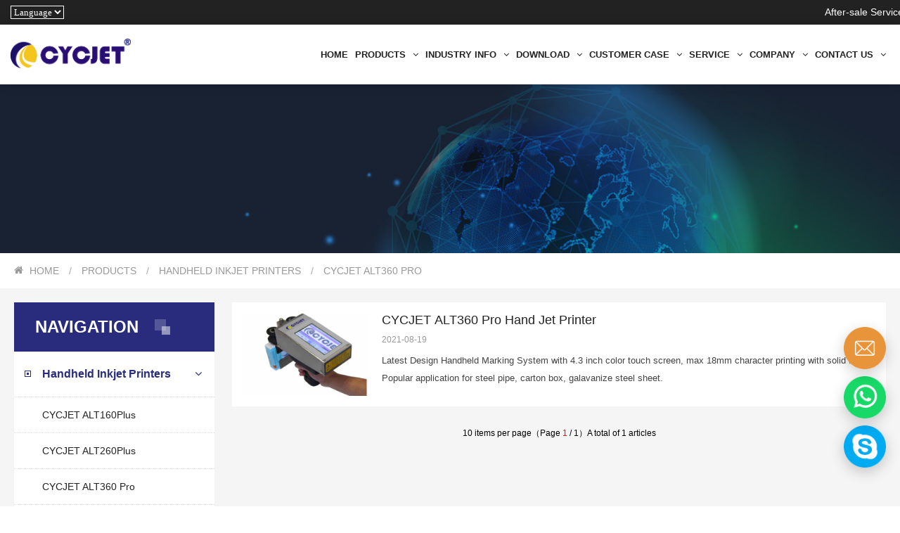

--- FILE ---
content_type: text/html;charset=UTF-8
request_url: https://cycjet.com/list/Handheld%20Inkjet%20Printer-CYCJET-ALT360-Pro-200207225712/
body_size: 6821
content:
<!DOCTYPE html>
<html>
<head>
<title>CYCJET ALT360 Pro Hand Jet Printer Coding Machine</title>
<META name="description" content="CYCJET ALT360 Pro Hand Jet Printing System adopts original high resolution printhead, which is with high stability performance and clear printings."/>
<META name="keywords" content=""/>
<META name="copyright" content="SHANGHAI YUCHANG INDUSTRIAL CO., LIMITED" />

<meta charset="UTF-8">
<meta name="renderer" content="webkit">
<meta name="viewport" content="width=device-width, initial-scale=1.0, minimum-scale=1.0, maximum-scale=1.0, user-scalable=no" />

<link rel="stylesheet" type="text/css" href="/page/0001/pc/static/css/sanren.css?v=20251112"/>
<link rel="stylesheet" type="text/css" href="/page/0001/pc/static/css/font-awesome.min.css?v=20251112"/>
<link rel="stylesheet" type="text/css" href="/page/0001/pc/static/css/swiper.min.css?v=20251112"/>
<link rel="stylesheet" type="text/css" href="/page/0001/pc/static/css/public.css?v=20251112"/>
<link rel="stylesheet" type="text/css" href="/page/0001/pc/static/css/index.css?v=20251112"/>
<script src="/page/0001/pc/static/js/jquery.min.js?v=20251112" type="text/javascript" charset="utf-8"></script>
<script src="/page/0001/pc/static/js/swiper.min.js?v=20251112" type="text/javascript" charset="utf-8"></script>
<script src="/page/0001/pc/static/js/public.js?v=20251112" type="text/javascript" charset="utf-8"></script>
<!-- Global site tag (gtag.js) - Google Analytics -->
<script async src="https://www.googletagmanager.com/gtag/js?id=UA-145891331-1"></script>
<script>
  window.dataLayer = window.dataLayer || [];
  function gtag(){dataLayer.push(arguments);}
  gtag('js', new Date());

  gtag('config', 'AW-11432391425');
  gtag('config', 'UA-145891331-1');
</script>
<script>
function gtag_report_conversion2(url) {
  var callback = function () {
    if (typeof(url) != 'undefined') {
      window.location = url;
    }
  };
  gtag('event', 'conversion', {
      'send_to': 'AW-11432391425/g84HCKmn8oYZEIHmscsq',
      'event_callback': callback
  });
  return false;
}
</script>
<script>
function gtag_report_conversion(url) {
  var callback = function () {
    if (typeof(url) != 'undefined') {
      window.location = url;
    }
  };
  gtag('event', 'conversion', {
      'send_to': 'AW-11432391425/u7d7COmK94YZEIHmscsq',
      'event_callback': callback
  });
  return false;
}
</script>
</head>
<body>	
	<div class="head_pc">
	<div class="nht">
	    <div class="hdwrap">
	    	<div class="nhtl">
				<div class="nhtlr">
					<select onchange="if (this.value) window.open(this.value, '_blank');">
					    <option value="">Language</option>
					    <option value="http://www.chinayuchang.com/">中文</option>
					    <option value="https://ru.cycjet.com/">русский</option>
					    <option value="https://www.cycjetes.com/">Español</option>
					    <option value="https://cycjetvn.com/">Việt nam</option>
					    <option value="https://cycjetar.com/">العربية</option>
					</select>
					<!--  
					<a href="https://cycjetar.com/" target="_blank">العربية</a>
					<a href="https://cycjetvn.com/" target="_blank">Việt nam</a>
					<a href="https://www.cycjetes.com/" target="_blank">Español</a>
					<a href="http://www.chinayuchang.com/" target="_blank">中文</a>
					<a href="https://ru.cycjet.com/" target="_blank">русский</a>
					-->
				</div>
	    	</div>
			<div class="nhtr">
				<a href="" target="_blank">After-sale Service</a>
			</div>
	    </div>
	</div>
	<style type="text/css">
		.headheight{
			height: 120px !important;
		}
		.head{
			top: 35px !important;
		}
		.nht{
			background: #222222;
			color: #fff;
			line-height: 35px;
			width: 100%;
			position: fixed;
			left: 0;
			top: 0;
			z-index: 99;
		}
		.nht .hdwrap{
			display: flex;
			align-items: center;
			width: 1300px;
			margin: 0 auto;
		}
		.nhtl{
			display: flex;
			align-items: center;
			flex: 0;
			flex-grow: 1;
		}
		.nhtr a{
			color: #fff;
		}
		.nhtr a:hover{
			text-decoration: underline;
		}
		.nhtlr select{
			background: none;
			border: 1px solid #fff;
			color: #fff;
		}
		.nhtlr select option {
			color: #333;
		}
	</style>
		
	<div class="head">
		<div class="hdwrap clearfix">
			<a href="/" class="logo fl"><img src="/page/0001/pc/static/images/logo.png?v=20251112"/></a>
			<div class="fr nav clearfix">
				<span class="fl">
					<a href="/" class="nava">HOME</a>
				</span>
				<span class="fl">
							<a href="javascript:" class="nava">PRODUCTS<i class="fa fa-angle-down"></i></a>
							<div class="navhide navhide1 clearfix">
								<div class="nhd1box fl">
										<div class="nhd1box_title">Handheld Inkjet Printers</div>
										<div class="mt_10">
											<a href="/list/Handheld-Inkjet-Printers-ALT160Plus-190727183315/">CYCJET ALT160Plus</a>
												<a href="/list/CYCJET-ALT260Plus-210131211208/">CYCJET ALT260Plus</a>
												<a href="/list/Handheld Inkjet Printer-CYCJET-ALT360-Pro-200207225712/">CYCJET ALT360 Pro</a>
												<a href="/list/CYCJET-CH3-200804181402/">CYCJET CH3</a>
												<a href="/list/CYCJET-CH3UV-221115071603/">CYCJET CH3UV</a>
												<a href="/list/Handheld-Inkjet-Printers-CH7-190715185425/">CYCJET CH7</a>
												<a href="/list/Handheld-Inkjet-Printers-ALT360HP-Smart I-190715185438/">CYCJET Smart I</a>
												<a href="/list/Reiner-Jetstamp-Industrial-Marking-Coding-Machine-190909202237/">CYCJET Jetstamp</a>
												</div>
									</div>
								<div class="nhd1box fl">
										<div class="nhd1box_title">Portable Inkjet Printers</div>
										<div class="mt_10">
											<a href="/list/CYCJET-ALT200-Pro Inkjet Coding Machine-200207201006/">CYCJET ALT200 Pro</a>
												<a href="/list/t-200806093724/">CYCJET ALT300</a>
												<a href="/list/Portable-Inkjet-Printer-ALT390-190727183052/">CYCJET ALT390</a>
												<a href="/list/Portable-Inkjet-Printer-ALT390HP-190727183114/">CYCJET ALT390HP</a>
												<a href="/list/Portable-Inkjet-Printer-ALT400HP-Smart II-190727183027/">CYCJET Smart II</a>
												</div>
									</div>
								<div class="nhd1box fl">
										<div class="nhd1box_title">Small Character Inkjet Printers</div>
										<div class="mt_10">
											<a href="/list/Small-Character-Inkjet-Printer-B3020-190715185611/">CYCJET B3020</a>
												<a href="/list/t-221110030211/">CYCJET B3020i</a>
												<a href="/list/t-221110030224/">CYCJET BW3020</a>
												<a href="/list/Small-Character-Inkjet-Printer-B6040-190715185606/">CYCJET B6040</a>
												<a href="/list/CYCJET-BH6040-221115072026/">CYCJET BH6040</a>
												</div>
									</div>
								<div class="nhd1box fl">
										<div class="nhd1box_title">Large Character Inkjet Printers</div>
										<div class="mt_10">
											<a href="/list/t-210201213846/">CYCJET ALT500UV SERIES</a>
												<a href="/list/CYCJET-ALT600UV-231115082630/">CYCJET ALT600UV SERIES</a>
												<a href="/list/CYCJET-ALT502UV-210816090908/">CYCJET ALT502UV SERIES</a>
												<a href="/list/Large-Character-Inkjet-Printer-C700-190715185655/">CYCJET C700 SERIES</a>
												<a href="/list/t-221115071947/">CYCJET CH700UV SERIES</a>
												<a href="/list/Large-Character-Inkjet-Printer-C1060-D16L-190802222956/">CYCJET D16L</a>
												<a href="/list/CYCJET-D32L-210816235633/">CYCJET D32L</a>
												</div>
									</div>
								<div class="nhd1box fl">
										<div class="nhd1box_title">Handheld Laser Markers</div>
										<div class="mt_10">
											<a href="/list/Handheld-Laser-Marker-D100-190715184647/">CYCJET D100</a>
												<a href="/list/Handheld-Laser-Printer-D200-190715184640/">CYCJET D200</a>
												</div>
									</div>
								<div class="nhd1box fl">
										<div class="nhd1box_title">High Speed Fly Laser Printers</div>
										<div class="mt_10">
											<a href="/list/Fiber-Fly-Laser-Printer-190715185333/">Fiber Fly Laser Printer</a>
												<a href="/list/CO2-Fly-Laser-Printer-190715185327/">CO2 Fly Laser Printer</a>
												<a href="/list/UV-Fly-Laser-Printer-190715185320/">UV Fly Laser Printer</a>
												<a href="/list/Green-Fly-Laser-Printer-190715185311/">Green Fly Laser Printer</a>
												</div>
									</div>
								<div class="nhd1box fl">
										<div class="nhd1box_title">Static Laser Marking Machines</div>
										<div class="mt_10">
											<a href="/list/Fiber-Laser-Marker-190715185223/">Fiber Laser Marker</a>
												<a href="/list/CO2-Laser-Marker-190715185217/">CO2 Laser Marker</a>
												<a href="/list/UV-Laser-Marker-190715185211/">UV Laser Marker</a>
												<a href="/list/Green-Laser-Marker-190715185203/">Green Laser Marker</a>
												</div>
									</div>
								<div class="nhd1box fl">
										<div class="nhd1box_title">Customization Coding  Solution</div>
										<div class="mt_10">
											<a href="/list/Rewinding-Machine-Coding-System-231213053432/">Rewinding & Coding System</a>
												<a href="/list/Paging-Machines-Coding-Machine-System-211008013622/">Paging & Coding System</a>
												<a href="/list/Labelling-Machine-Customized-211008013714/">Labelling Machines</a>
												<a href="/list/Automatic-Inkjet-Coding-Machine-190715184600/">Automatic Inkjet Coding</a>
												<a href="/list/Automatic-Laser-Marking-Machine-190715184553/">Automatic Laser Marking</a>
												<a href="/list/Anti-Counterfeiting-Traceability-Solutions-190715184544/">Anti-Counterfeiting & Traceability</a>
												</div>
									</div>
								</div>
						</span>
					<span class="fl">
							<a href="javascript:" class="nava">INDUSTRY INFO<i class="fa fa-angle-down"></i></a>
							<div class="navhide">
								<a href="/list/Inkjet-Printer-Technology-190715191302/">Inkjet Printer & Technology</a>
										<a href="/list/Laser-Printer-Technology-190715191251/">Laser Printer & Technology</a>
										<a href="/list/Automatic-Coding-Marking-190715191244/">Automatic Coding & Marking</a>
										<a href="/list/Anti-Counterfeiting-Traceability-Printing-System-190715191238/">Anti-Counterfeiting & Traceability</a>
										</div>
						</span>
					<span class="fl">
							<a href="javascript:" class="nava">DOWNLOAD<i class="fa fa-angle-down"></i></a>
							<div class="navhide">
								<a href="/list/Catalogues-190715191418/">Catalogues</a>
										<a href="/list/Manuals-190715191351/">Manuals</a>
										<a href="/list/Technical-Data-190715191346/">Technical Data</a>
										</div>
						</span>
					<span class="fl">
							<a href="javascript:" class="nava">CUSTOMER CASE<i class="fa fa-angle-down"></i></a>
							<div class="navhide">
								<div class="threeclick">
											<a href="">Industries</a>
											<div class="threea">
												<a href="/list/Plastic-Pipe-Cables-Coding-Marking-Printing-190715191717/">Plastic Pipe & Cables</a>
													<a href="/list/Steel-Pipe-Sheets-Marking-Coding-Equipment-190715191710/">Steel Pipe & Sheets</a>
													<a href="/list/Pharmacy-Cosmetics-Marking-Coding-Printing-Machine-190715191704/">Pharmacy & Cosmetics</a>
													<a href="/list/Food-Beverage-Laser-Coding-Machine-Marking-Solution-190715191657/">Food & Beverage</a>
													<a href="/list/Logistic-Packages-Large-Character-HandJet-Printer-190715191649/">Logistic & Packages</a>
													<a href="/list/Auto-Parts-Laser-Marking-Machine-190715191642/">Auto Parts</a>
													<a href="/list/Building-Materials-Laser-Marking-Machine-190715191636/">Building Materials</a>
													<a href="/list/Electronic-Industry-Inkjet-Printer-190715191621/">Electronics</a>
													<a href="/list/Agriculture-Husbandry-Inkjet-Printer-190715191559/">Agriculture & Husbandry</a>
													<a href="/list/Customization-Printing-System-190715191548/">Customization</a>
													</div>
										</div>
									<a href="/list/Video-Show-190715191504/">Video Show</a>
										<a href="/list/Photo-Show-190715191458/">Photo Show</a>
										<a href="/list/Our-Clients-190715191452/">Our Clients</a>
										</div>
						</span>
					<span class="fl">
							<a href="javascript:" class="nava">SERVICE<i class="fa fa-angle-down"></i></a>
							<div class="navhide">
								<a href="/list/Contact-Persons-190715191834/">Contact Persons</a>
										<a href="/list/Sample-Test-Request-190715191825/">Sample Test Request</a>
										<a href="/list/Repair-Maintenance-Video-190715191820/">Repair & Maintenance Video</a>
										<a href="/list/FAQ-Technical-Support-190715191813/">FAQ & Technical Support</a>
										<a href="/list/Service-Request-Form-190715191806/">Service Request Form</a>
										<a href="/notice.html" target="_blank">Notice of Complaint</a>
										</div>
						</span>
					<span class="fl">
							<a href="javascript:" class="nava">COMPANY<i class="fa fa-angle-down"></i></a>
							<div class="navhide">
								<a href="/list/About-us-190715191956/">About us</a>
										<a href="/list/News-Events-190715191950/">News & Events</a>
										<a href="/list/Our-Brand-CYCJET-190715191944/">Our Brand</a>
										<a href="/list/History-190715191930/">History</a>
										<a href="/list/Philosophy-190715191925/">Philosophy</a>
										<a href="/list/Certification-190715191919/">Certification</a>
										</div>
						</span>
					<span class="fl">
							<a href="javascript:" class="nava">CONTACT US<i class="fa fa-angle-down"></i></a>
							<div class="navhide">
								<a href="/list/Contact-Us-190715192042/">Contact Persons</a>
										<a href="/distributors/0.html" target="_blank">Distributors Worldwide</a>
										<a href="https://cycjet.com/contact.html" target="_blank">Contact Form</a>
										</div>
						</span>
					<!-- 
				<span class="fl">
					<a href="javascript:" class="nava">LANGUAGE<i class="fa fa-angle-down"></i></a>
					<div class="navhide">
						<a href="http://www.cycjetar.com" target="_blank">Arabic</a>
						<a href="http://www.cycjetru.com" target="_blank">Russian</a>
						<a href="http://www.cycjetes.com" target="_blank">Spanish</a>
					</div>
				</span> 
				-->
			</div>
		</div>
	</div>
	<div class="headheight"></div>
</div>

<!--wap头部-->
<div class="head_wap">
	<div class="whead clearfix">
		<a href="/" class="wlogo fl"><img src="/page/0001/pc/static/images/logo.png?v=20251112"/></a>
		<div class="whead_lg">
		    <div class="">
		    	<div class="nhtl">
					<div class="nhtlr">
						<select onchange="if (this.value) window.open(this.value, '_blank');">
						    <option value="">Language</option>
						    <option value="http://www.chinayuchang.com/">中文</option>
						    <option value="https://ru.cycjet.com/">русский</option>
						    <option value="https://www.cycjetes.com/">Español</option>
						    <option value="https://cycjetvn.com/">Việt nam</option>
						    <option value="https://cycjetar.com/">العربية</option>
						</select>
						<!--
						<a href="https://cycjetar.com/" target="_blank">العربية</a>
						<a href="https://cycjetvn.com/" target="_blank">Việt nam</a>
						<a href="https://www.cycjetes.com/" target="_blank">Español</a>
						<a href="http://www.chinayuchang.com/" target="_blank">中文</a>
						<a href="https://ru.cycjet.com/" target="_blank">русский</a>
						-->
					</div>
		    	</div>
		    </div>
		</div>
		<style>
			@media only screen and (max-width:1050px) {
				.whead_lg{
					position: absolute;
					right: 65px;
					top:0;
				}
				.nhtl a{
					color:#333;
				}
				.nhtlr{
					margin: 0;
					padding: 0 15px 15px 15px;
					display:flex;
					flex-wrap:wrap;
					justify-content: space-between;
				}
				.nhtlr a{
					margin: 0;
					border: 1px solid #e6e6e6;
					width: 48%;
					margin-top: 12px;
					text-align: center;
					padding: 8px 6px;
					line-height: 22px;
				}
				.nhtlr a:LAST-CHILD {
					width: 100%;
				}
				.nhtr{
					padding: 0 15px;
				}
				.nhtr a{
					display:block;
					margin: 0;
					border: 1px solid #e6e6e6;
					width: 100%;
					text-align: center;
					padding: 5px 6px;
					line-height: 30px;
					color: #333;
				}
				.nhtlr{
					width: 100%;
				}
				.nhtlr select{
					background: none;
					border: 1px solid #e6e6e6;
					color: #333;
					width: 100%;
					margin-top: 15px;
					line-height:30px;
					padding: 5px;
					text-align: center;
					font-size: 13px;
					margin-top: 10px;
				}
				.nhtlr select option {
					color: #333;
				}
			}
		</style>
		<i><img src="/page/0001/pc/static/images/wapnav.png?v=20251112"/></i>
	</div>
	<div class="wapnav">
		<div class="wapnavtop">
			MENU
			<i><img src="/page/0001/pc/static/images/wapnav.png?v=20251112"/></i>
		</div>
		<div class="wapnava">
			<a href="/">HOME</a>
			
			<span>
						<a class="wapprda" href="javascript:">PRODUCTS<i><img src="/page/0001/pc/static/images/jt_03.png?v=20251112"/></i></a>
						<div class="wpheadhide">
							<em>
									<a class="wapprda1" href="javascript:">
										Handheld Inkjet Printers<i><img src="/page/0001/pc/static/images/jt_03.png?v=20251112"/></i>
									</a>
									<div class="wpheadhide1">
										<a href="/list/Handheld-Inkjet-Printers-ALT160Plus-190727183315/">CYCJET ALT160Plus</a>
											<a href="/list/CYCJET-ALT260Plus-210131211208/">CYCJET ALT260Plus</a>
											<a href="/list/Handheld Inkjet Printer-CYCJET-ALT360-Pro-200207225712/">CYCJET ALT360 Pro</a>
											<a href="/list/CYCJET-CH3-200804181402/">CYCJET CH3</a>
											<a href="/list/CYCJET-CH3UV-221115071603/">CYCJET CH3UV</a>
											<a href="/list/Handheld-Inkjet-Printers-CH7-190715185425/">CYCJET CH7</a>
											<a href="/list/Handheld-Inkjet-Printers-ALT360HP-Smart I-190715185438/">CYCJET Smart I</a>
											<a href="/list/Reiner-Jetstamp-Industrial-Marking-Coding-Machine-190909202237/">CYCJET Jetstamp</a>
											</div>
								</em>
							<em>
									<a class="wapprda1" href="javascript:">
										Portable Inkjet Printers<i><img src="/page/0001/pc/static/images/jt_03.png?v=20251112"/></i>
									</a>
									<div class="wpheadhide1">
										<a href="/list/CYCJET-ALT200-Pro Inkjet Coding Machine-200207201006/">CYCJET ALT200 Pro</a>
											<a href="/list/t-200806093724/">CYCJET ALT300</a>
											<a href="/list/Portable-Inkjet-Printer-ALT390-190727183052/">CYCJET ALT390</a>
											<a href="/list/Portable-Inkjet-Printer-ALT390HP-190727183114/">CYCJET ALT390HP</a>
											<a href="/list/Portable-Inkjet-Printer-ALT400HP-Smart II-190727183027/">CYCJET Smart II</a>
											</div>
								</em>
							<em>
									<a class="wapprda1" href="javascript:">
										Small Character Inkjet Printers<i><img src="/page/0001/pc/static/images/jt_03.png?v=20251112"/></i>
									</a>
									<div class="wpheadhide1">
										<a href="/list/Small-Character-Inkjet-Printer-B3020-190715185611/">CYCJET B3020</a>
											<a href="/list/t-221110030211/">CYCJET B3020i</a>
											<a href="/list/t-221110030224/">CYCJET BW3020</a>
											<a href="/list/Small-Character-Inkjet-Printer-B6040-190715185606/">CYCJET B6040</a>
											<a href="/list/CYCJET-BH6040-221115072026/">CYCJET BH6040</a>
											</div>
								</em>
							<em>
									<a class="wapprda1" href="javascript:">
										Large Character Inkjet Printers<i><img src="/page/0001/pc/static/images/jt_03.png?v=20251112"/></i>
									</a>
									<div class="wpheadhide1">
										<a href="/list/t-210201213846/">CYCJET ALT500UV SERIES</a>
											<a href="/list/CYCJET-ALT600UV-231115082630/">CYCJET ALT600UV SERIES</a>
											<a href="/list/CYCJET-ALT502UV-210816090908/">CYCJET ALT502UV SERIES</a>
											<a href="/list/Large-Character-Inkjet-Printer-C700-190715185655/">CYCJET C700 SERIES</a>
											<a href="/list/t-221115071947/">CYCJET CH700UV SERIES</a>
											<a href="/list/Large-Character-Inkjet-Printer-C1060-D16L-190802222956/">CYCJET D16L</a>
											<a href="/list/CYCJET-D32L-210816235633/">CYCJET D32L</a>
											</div>
								</em>
							<em>
									<a class="wapprda1" href="javascript:">
										Handheld Laser Markers<i><img src="/page/0001/pc/static/images/jt_03.png?v=20251112"/></i>
									</a>
									<div class="wpheadhide1">
										<a href="/list/Handheld-Laser-Marker-D100-190715184647/">CYCJET D100</a>
											<a href="/list/Handheld-Laser-Printer-D200-190715184640/">CYCJET D200</a>
											</div>
								</em>
							<em>
									<a class="wapprda1" href="javascript:">
										High Speed Fly Laser Printers<i><img src="/page/0001/pc/static/images/jt_03.png?v=20251112"/></i>
									</a>
									<div class="wpheadhide1">
										<a href="/list/Fiber-Fly-Laser-Printer-190715185333/">Fiber Fly Laser Printer</a>
											<a href="/list/CO2-Fly-Laser-Printer-190715185327/">CO2 Fly Laser Printer</a>
											<a href="/list/UV-Fly-Laser-Printer-190715185320/">UV Fly Laser Printer</a>
											<a href="/list/Green-Fly-Laser-Printer-190715185311/">Green Fly Laser Printer</a>
											</div>
								</em>
							<em>
									<a class="wapprda1" href="javascript:">
										Static Laser Marking Machines<i><img src="/page/0001/pc/static/images/jt_03.png?v=20251112"/></i>
									</a>
									<div class="wpheadhide1">
										<a href="/list/Fiber-Laser-Marker-190715185223/">Fiber Laser Marker</a>
											<a href="/list/CO2-Laser-Marker-190715185217/">CO2 Laser Marker</a>
											<a href="/list/UV-Laser-Marker-190715185211/">UV Laser Marker</a>
											<a href="/list/Green-Laser-Marker-190715185203/">Green Laser Marker</a>
											</div>
								</em>
							<em>
									<a class="wapprda1" href="javascript:">
										Customization Coding  Solution<i><img src="/page/0001/pc/static/images/jt_03.png?v=20251112"/></i>
									</a>
									<div class="wpheadhide1">
										<a href="/list/Rewinding-Machine-Coding-System-231213053432/">Rewinding & Coding System</a>
											<a href="/list/Paging-Machines-Coding-Machine-System-211008013622/">Paging & Coding System</a>
											<a href="/list/Labelling-Machine-Customized-211008013714/">Labelling Machines</a>
											<a href="/list/Automatic-Inkjet-Coding-Machine-190715184600/">Automatic Inkjet Coding</a>
											<a href="/list/Automatic-Laser-Marking-Machine-190715184553/">Automatic Laser Marking</a>
											<a href="/list/Anti-Counterfeiting-Traceability-Solutions-190715184544/">Anti-Counterfeiting & Traceability</a>
											</div>
								</em>
							</div>
					</span>
				<span>
						<a class="wapprda" href="javascript:">INDUSTRY INFO<i><img src="/page/0001/pc/static/images/jt_03.png?v=20251112"/></i></a>
						<div class="wpheadhide">
							<em><a href="/list/Inkjet-Printer-Technology-190715191302/">Inkjet Printer & Technology</a></em>
									<em><a href="/list/Laser-Printer-Technology-190715191251/">Laser Printer & Technology</a></em>
									<em><a href="/list/Automatic-Coding-Marking-190715191244/">Automatic Coding & Marking</a></em>
									<em><a href="/list/Anti-Counterfeiting-Traceability-Printing-System-190715191238/">Anti-Counterfeiting & Traceability</a></em>
									</div>
					</span>
				<span>
						<a class="wapprda" href="javascript:">DOWNLOAD<i><img src="/page/0001/pc/static/images/jt_03.png?v=20251112"/></i></a>
						<div class="wpheadhide">
							<em><a href="/list/Catalogues-190715191418/">Catalogues</a></em>
									<em><a href="/list/Manuals-190715191351/">Manuals</a></em>
									<em><a href="/list/Technical-Data-190715191346/">Technical Data</a></em>
									</div>
					</span>
				<span>
						<a class="wapprda" href="javascript:">CUSTOMER CASE<i><img src="/page/0001/pc/static/images/jt_03.png?v=20251112"/></i></a>
						<div class="wpheadhide">
							<em>
										<a class="wapprda1" href="javascript:">Industries<i><img src="/page/0001/pc/static/images/jt_03.png?v=20251112"/></i></a>
										<div class="wpheadhide1">
											<a href="/list/Plastic-Pipe-Cables-Coding-Marking-Printing-190715191717/">Plastic Pipe & Cables</a>
												<a href="/list/Steel-Pipe-Sheets-Marking-Coding-Equipment-190715191710/">Steel Pipe & Sheets</a>
												<a href="/list/Pharmacy-Cosmetics-Marking-Coding-Printing-Machine-190715191704/">Pharmacy & Cosmetics</a>
												<a href="/list/Food-Beverage-Laser-Coding-Machine-Marking-Solution-190715191657/">Food & Beverage</a>
												<a href="/list/Logistic-Packages-Large-Character-HandJet-Printer-190715191649/">Logistic & Packages</a>
												<a href="/list/Auto-Parts-Laser-Marking-Machine-190715191642/">Auto Parts</a>
												<a href="/list/Building-Materials-Laser-Marking-Machine-190715191636/">Building Materials</a>
												<a href="/list/Electronic-Industry-Inkjet-Printer-190715191621/">Electronics</a>
												<a href="/list/Agriculture-Husbandry-Inkjet-Printer-190715191559/">Agriculture & Husbandry</a>
												<a href="/list/Customization-Printing-System-190715191548/">Customization</a>
												</div>
									</em>
								<em><a href="/list/Video-Show-190715191504/">Video Show</a></em>
									<em><a href="/list/Photo-Show-190715191458/">Photo Show</a></em>
									<em><a href="/list/Our-Clients-190715191452/">Our Clients</a></em>
									</div>
					</span>
				<span>
						<a class="wapprda" href="javascript:">SERVICE<i><img src="/page/0001/pc/static/images/jt_03.png?v=20251112"/></i></a>
						<div class="wpheadhide">
							<em><a href="/list/Contact-Persons-190715191834/">Contact Persons</a></em>
									<em><a href="/list/Sample-Test-Request-190715191825/">Sample Test Request</a></em>
									<em><a href="/list/Repair-Maintenance-Video-190715191820/">Repair & Maintenance Video</a></em>
									<em><a href="/list/FAQ-Technical-Support-190715191813/">FAQ & Technical Support</a></em>
									<em><a href="/list/Service-Request-Form-190715191806/">Service Request Form</a></em>
									<em><a href="/notice.html" target="_blank">Notice of Complaint</a></em>
									</div>
					</span>
				<span>
						<a class="wapprda" href="javascript:">COMPANY<i><img src="/page/0001/pc/static/images/jt_03.png?v=20251112"/></i></a>
						<div class="wpheadhide">
							<em><a href="/list/About-us-190715191956/">About us</a></em>
									<em><a href="/list/News-Events-190715191950/">News & Events</a></em>
									<em><a href="/list/Our-Brand-CYCJET-190715191944/">Our Brand</a></em>
									<em><a href="/list/History-190715191930/">History</a></em>
									<em><a href="/list/Philosophy-190715191925/">Philosophy</a></em>
									<em><a href="/list/Certification-190715191919/">Certification</a></em>
									</div>
					</span>
				<span>
						<a class="wapprda" href="javascript:">CONTACT US<i><img src="/page/0001/pc/static/images/jt_03.png?v=20251112"/></i></a>
						<div class="wpheadhide">
							<em><a href="/list/Contact-Us-190715192042/">Contact Persons</a></em>
									<em><a href="/distributors/0.html" target="_blank">Distributors Worldwide</a></em>
									<em><a href="https://cycjet.com/contact.html" target="_blank">Contact Form</a></em>
									</div>
					</span>
				<div class="nhtr mt_15">
				<a href="" target="_blank">After-sale Service</a>
			</div>
		</div>
	</div>
	<div class="waphd_height"></div>
</div>

<div class="gga">
	<i>x</i>
	<a href="javascript:" onclick="gtag_report_conversion2('skype:davidguo39?chat')"><img src="/page/0001/pc/static/images/gg.png?v=20251112"/></a>
</div>
<div class="gga1">
	<a href="javascript:" onclick="gtag_report_conversion2('https://wa.me/+8613917631707')" data-whatsapp="+86-139-1763-1707"><img src="/page/0001/pc/static/images/whatsapp.png?v=20251112"></a>
	<div class="gga1hide">Whatsapp ID:+86-139-1763-1707</div>
</div>
<div class="gga2">
	<a href="https://cycjet.com/contact.html" target="_blank">
		<img src="/page/0001/pc/static/images/contact.png?v=20251112"/>
	</a>
</div>

<script src="/page/0001/pc/static/js/wasap.min.js?v=20251112" type="text/javascript"></script>
<script>
	$(function(){
		$(".gga i").click(function(){
			$(".gga").hide();
		})
	})
	wasap.init();
</script>

<div class="listbn posrelative" style="background:url(/page/0001/pc/static/images/listbn.jpg?v=20251112) no-repeat center;"></div>
	
	<div class="list">
		<div class="listtop">
			<div class="wrap">
				<i class="fa fa-home"></i>
				<a href="/">HOME</a>
				<em>/</em>
					<a href="javascript:">PRODUCTS</a>
					<em>/</em>
					<a href="javascript:">Handheld Inkjet Printers</a>
				<em>/</em>
				<a href="/list/Handheld Inkjet Printer-CYCJET-ALT360-Pro-200207225712/">CYCJET ALT360 Pro</a>
			</div>
		</div>
		<div class="listmid mt_20">
			<div class="wrap clearfix">
				<div class="fl listboxl">
					<div class="listboxltop">
						<div class="listboxltop_1">
							<p class="lstnav_p1">NAVIGATION</p>
						</div>
						<div class="listboxltop_2 listboxltop_2cp">
							<ul>
							    <li class="active"> 
												<a class="listnav_a" href="javascript:">Handheld Inkjet Printers<i class="fa fa-angle-right"></i></a>
												<div class="lnhide">
													<a href="/list/Handheld-Inkjet-Printers-ALT160Plus-190727183315/">CYCJET ALT160Plus</a>
														<a href="/list/CYCJET-ALT260Plus-210131211208/">CYCJET ALT260Plus</a>
														<a href="/list/Handheld Inkjet Printer-CYCJET-ALT360-Pro-200207225712/">CYCJET ALT360 Pro</a>
														<a href="/list/CYCJET-CH3-200804181402/">CYCJET CH3</a>
														<a href="/list/CYCJET-CH3UV-221115071603/">CYCJET CH3UV</a>
														<a href="/list/Handheld-Inkjet-Printers-CH7-190715185425/">CYCJET CH7</a>
														<a href="/list/Handheld-Inkjet-Printers-ALT360HP-Smart I-190715185438/">CYCJET Smart I</a>
														<a href="/list/Reiner-Jetstamp-Industrial-Marking-Coding-Machine-190909202237/">CYCJET Jetstamp</a>
														</div>
											</li>
										<li class=""> 
												<a class="listnav_a" href="javascript:">Portable Inkjet Printers<i class="fa fa-angle-right"></i></a>
												<div class="lnhide">
													<a href="/list/CYCJET-ALT200-Pro Inkjet Coding Machine-200207201006/">CYCJET ALT200 Pro</a>
														<a href="/list/t-200806093724/">CYCJET ALT300</a>
														<a href="/list/Portable-Inkjet-Printer-ALT390-190727183052/">CYCJET ALT390</a>
														<a href="/list/Portable-Inkjet-Printer-ALT390HP-190727183114/">CYCJET ALT390HP</a>
														<a href="/list/Portable-Inkjet-Printer-ALT400HP-Smart II-190727183027/">CYCJET Smart II</a>
														</div>
											</li>
										<li class=""> 
												<a class="listnav_a" href="javascript:">Small Character Inkjet Printers<i class="fa fa-angle-right"></i></a>
												<div class="lnhide">
													<a href="/list/Small-Character-Inkjet-Printer-B3020-190715185611/">CYCJET B3020</a>
														<a href="/list/t-221110030211/">CYCJET B3020i</a>
														<a href="/list/t-221110030224/">CYCJET BW3020</a>
														<a href="/list/Small-Character-Inkjet-Printer-B6040-190715185606/">CYCJET B6040</a>
														<a href="/list/CYCJET-BH6040-221115072026/">CYCJET BH6040</a>
														</div>
											</li>
										<li class=""> 
												<a class="listnav_a" href="javascript:">Large Character Inkjet Printers<i class="fa fa-angle-right"></i></a>
												<div class="lnhide">
													<a href="/list/t-210201213846/">CYCJET ALT500UV SERIES</a>
														<a href="/list/CYCJET-ALT600UV-231115082630/">CYCJET ALT600UV SERIES</a>
														<a href="/list/CYCJET-ALT502UV-210816090908/">CYCJET ALT502UV SERIES</a>
														<a href="/list/Large-Character-Inkjet-Printer-C700-190715185655/">CYCJET C700 SERIES</a>
														<a href="/list/t-221115071947/">CYCJET CH700UV SERIES</a>
														<a href="/list/Large-Character-Inkjet-Printer-C1060-D16L-190802222956/">CYCJET D16L</a>
														<a href="/list/CYCJET-D32L-210816235633/">CYCJET D32L</a>
														</div>
											</li>
										<li class=""> 
												<a class="listnav_a" href="javascript:">Handheld Laser Markers<i class="fa fa-angle-right"></i></a>
												<div class="lnhide">
													<a href="/list/Handheld-Laser-Marker-D100-190715184647/">CYCJET D100</a>
														<a href="/list/Handheld-Laser-Printer-D200-190715184640/">CYCJET D200</a>
														</div>
											</li>
										<li class=""> 
												<a class="listnav_a" href="javascript:">High Speed Fly Laser Printers<i class="fa fa-angle-right"></i></a>
												<div class="lnhide">
													<a href="/list/Fiber-Fly-Laser-Printer-190715185333/">Fiber Fly Laser Printer</a>
														<a href="/list/CO2-Fly-Laser-Printer-190715185327/">CO2 Fly Laser Printer</a>
														<a href="/list/UV-Fly-Laser-Printer-190715185320/">UV Fly Laser Printer</a>
														<a href="/list/Green-Fly-Laser-Printer-190715185311/">Green Fly Laser Printer</a>
														</div>
											</li>
										<li class=""> 
												<a class="listnav_a" href="javascript:">Static Laser Marking Machines<i class="fa fa-angle-right"></i></a>
												<div class="lnhide">
													<a href="/list/Fiber-Laser-Marker-190715185223/">Fiber Laser Marker</a>
														<a href="/list/CO2-Laser-Marker-190715185217/">CO2 Laser Marker</a>
														<a href="/list/UV-Laser-Marker-190715185211/">UV Laser Marker</a>
														<a href="/list/Green-Laser-Marker-190715185203/">Green Laser Marker</a>
														</div>
											</li>
										<li class=""> 
												<a class="listnav_a" href="javascript:">Customization Coding  Solution<i class="fa fa-angle-right"></i></a>
												<div class="lnhide">
													<a href="/list/Rewinding-Machine-Coding-System-231213053432/">Rewinding & Coding System</a>
														<a href="/list/Paging-Machines-Coding-Machine-System-211008013622/">Paging & Coding System</a>
														<a href="/list/Labelling-Machine-Customized-211008013714/">Labelling Machines</a>
														<a href="/list/Automatic-Inkjet-Coding-Machine-190715184600/">Automatic Inkjet Coding</a>
														<a href="/list/Automatic-Laser-Marking-Machine-190715184553/">Automatic Laser Marking</a>
														<a href="/list/Anti-Counterfeiting-Traceability-Solutions-190715184544/">Anti-Counterfeiting & Traceability</a>
														</div>
											</li>
										</ul>
						</div>
					</div>
				</div>
				<div class="fr listboxr">
					<div class="lnew">
	<a href="/info/Hand-Jet-Printer-CYCJET-ALT360-Pro-200207235858.html" target="_blank" class="m4a clearfix">
				<div class="m4aimg fl">
					<img src="/upload/20200207/20200207235257701.jpg"/>
				</div>
				<div class="m4atxt fr">
					<h4>CYCJET ALT360 Pro Hand Jet Printer</h4>
					<span>2021-08-19</span>
					<p>Latest Design Handheld Marking System with 4.3 inch color touch screen, max 18mm character printing with solid font. Popular application for steel pipe, carton box, galavanize steel sheet.</p>
				</div>
			</a>
		</div>
<div class="pager">
	<p class="mt_15">10 items per page（Page <font style="color:#F00">1</font> / 1）A total of 1 articles</p>
</div></div>
			</div>
		</div>
	</div>

	<div class="foot">
	<div class="wrap">
		<div class="ftt clearfix">
			<ul class="ftul clearfix fl">
				<li>
						<div class="ftul_title">PRODUCTS</div>
						<a href="/list/Handheld-Inkjet-Printers-ALT160Plus-190727183315/">Handheld Inkjet Printers</a>
								<a href="/list/CYCJET-ALT200-Pro Inkjet Coding Machine-200207201006/">Portable Inkjet Printers</a>
								<a href="/list/Small-Character-Inkjet-Printer-B3020-190715185611/">Small Character Inkjet Printers</a>
								<a href="/list/t-210201213846/">Large Character Inkjet Printers</a>
								<a href="/list/Handheld-Laser-Marker-D100-190715184647/">Handheld Laser Markers</a>
								<a href="/list/Fiber-Fly-Laser-Printer-190715185333/">High Speed Fly Laser Printers</a>
								<a href="/list/Fiber-Laser-Marker-190715185223/">Static Laser Marking Machines</a>
								<a href="/list/Rewinding-Machine-Coding-System-231213053432/">Customization Coding  Solution</a>
								</li>
				<li>
						<div class="ftul_title">INDUSTRY INFO</div>
						<a href="/list/Inkjet-Printer-Technology-190715191302/">Inkjet Printer & Technology</a>
								<a href="/list/Laser-Printer-Technology-190715191251/">Laser Printer & Technology</a>
								<a href="/list/Automatic-Coding-Marking-190715191244/">Automatic Coding & Marking</a>
								<a href="/list/Anti-Counterfeiting-Traceability-Printing-System-190715191238/">Anti-Counterfeiting & Traceability</a>
								</li>
				<li>
						<div class="ftul_title">DOWNLOAD</div>
						<a href="/list/Catalogues-190715191418/">Catalogues</a>
								<a href="/list/Manuals-190715191351/">Manuals</a>
								<a href="/list/Technical-Data-190715191346/">Technical Data</a>
								</li>
				<li>
						<div class="ftul_title">CUSTOMER CASE</div>
						<a href="/list/Plastic-Pipe-Cables-Coding-Marking-Printing-190715191717/">Industries</a>
								<a href="/list/Video-Show-190715191504/">Video Show</a>
								<a href="/list/Photo-Show-190715191458/">Photo Show</a>
								<a href="/list/Our-Clients-190715191452/">Our Clients</a>
								</li>
				<li>
						<div class="ftul_title">SERVICE</div>
						<a href="/list/Contact-Persons-190715191834/">Contact Persons</a>
								<a href="/list/Sample-Test-Request-190715191825/">Sample Test Request</a>
								<a href="/list/Repair-Maintenance-Video-190715191820/">Repair & Maintenance Video</a>
								<a href="/list/FAQ-Technical-Support-190715191813/">FAQ & Technical Support</a>
								<a href="/list/Service-Request-Form-190715191806/">Service Request Form</a>
								<a href="/notice.html" target="_blank">Notice of Complaint</a>
								</li>
				<li>
						<div class="ftul_title">COMPANY</div>
						<a href="/list/About-us-190715191956/">About us</a>
								<a href="/list/News-Events-190715191950/">News & Events</a>
								<a href="/list/Our-Brand-CYCJET-190715191944/">Our Brand</a>
								<a href="/list/History-190715191930/">History</a>
								<a href="/list/Philosophy-190715191925/">Philosophy</a>
								<a href="/list/Certification-190715191919/">Certification</a>
								</li>
				<li>
						<div class="ftul_title">CONTACT US</div>
						<a href="/list/Contact-Us-190715192042/">Contact Persons</a>
								<a href="/distributors/0.html" target="_blank">Distributors Worldwide</a>
								<a href="https://cycjet.com/contact.html" target="_blank">Contact Form</a>
								</li>
				</ul>
		</div>
		<div class="fob clearfix disflex flex_lmr flex_wrap">
			<div class="fl bobl flex1">
				<p>SHANGHAI YUCHANG INDUSTRIAL CO., LIMITED</p>
				<p>
					<span><i class="fa fa-map-marker"></i> ADD.: 1/F BLDG 4, NO. 333 HUAGAO RD.,HUATING IND. ZONE, JIADING DIST., SHANGHAI (201816) P.R.C.</span>
				</p>
				
				<p>
					<span><i class="fa fa-phone"></i>TEL: +86 21 5997 0419</span>
					<span><i class="fa fa-fax"></i>FAX:+86 21 5997 1610</span>
					<span><i class="fa fa-mobile"></i>MOB:+ 86-139 1763 1707(Whatsapp)</span>
					<span><i class="fa fa-envelope"></i>Email:sales@cycjet.com</span>
					<span>
						<!--  
						<a href="http://www.cycjetar.com" target="_blank" style="color:#fff;padding-right: 5px;">Arabic</a>
						<a href="http://www.cycjetru.com" target="_blank" style="color:#fff;padding-right: 5px;">Russian</a>
						<a href="http://www.cycjetes.com" target="_blank" style="color:#fff;padding-right: 5px;">Spanish</a>
						-->
						<a href="/upload/seo/sitemap.xml" target="_blank" style="color:#fff">SiteMap</a>
					</span>
				</p>
			</div>
			<div class="fr disflex flex_center wap_disblock wap_w100">
				<a href="https://www.made-in-china.com" class="disblock mt_20 textcenter" target="_blank">
					<img src="/page/0001/pc/static/images/footlogo.png?v=20251112"/>
				</a>
				<div class="fxbox">
					<a class="fxboxa1" target="_blank" href="https://www.youtube.com/c/davidguocycjet"><i class="fa fa-youtube"></i></a>
					<a class="fxboxa2" target="_blank" href="http://facebook.com/davidguo09"><i class="fa fa-facebook"></i></a>
					<a class="fxboxa3" target="_blank" href="http://www.linkedin.com/in/cycjet"><i class="fa fa-linkedin"></i></a>
					<a class="fxboxa4" target="_blank" href="https://twitter.com/cycjet"><i class="fa fa-twitter"></i></a>
					<a class="fxboxa5" target="_blank" href="https://www.instagram.com/cycjet/"><i class="fa fa-instagram"></i></a>
				</div>
			</div>
		</div>
	</div>
</div>

<script type="text/javascript"> (function(w, d, n, a, j, s) { w[n] = w[n] || function() { return (w[n].a = w[n].a || []).push(arguments); }; j = d.createElement('script'); j.async = true; j.src = 'https://sirius-it-site.lx.netease.com/site-sdk.js'; j.onload = function() { setTimeout(()=> { __siteSDK__.setDefaultConfig({ outerKey: 'key9f27b23e7c1a43e39164cde92a4f2b05', }); __siteSDK__.init(); }, 500); }; s = d.getElementsByTagName('script')[0]; s.parentNode.insertBefore(j, s); })(window, document, '__siteSDK__'); </script></body>
</html>

--- FILE ---
content_type: text/css;charset=UTF-8
request_url: https://cycjet.com/page/0001/pc/static/css/public.css?v=20251112
body_size: 3074
content:
@charset "utf-8";
.hdwrap{
	width: 1300px;
	margin: 0 auto;
}
.head{
	width: 100%;
	height: 85px;
	background: none;
	position: fixed;
	left: 0;
	top: 0;
	z-index: 99;
	transition: .25s;
	background: #fff;
	box-shadow: 0 0 15px rgba(0,0,0,.15);
}
.headheight{
	height: 85px;
}
.logo{
	margin-top: 20px;
	background-size: cover;
}
.logo img{
	height: 42px;
}
.nav span{
	display: block;
	position: relative;
}
.nava{
	display: block;
	padding: 0 10px;
	height: 85px;
	line-height: 85px;
	color: #222;
	font-size: 16px;
	font-weight: bold;
}
.nava i{
	margin-left: 10px;
}
.nav span:hover .nava{
	opacity: .85;
	color: #f9c300;
}
.threea{
	position: absolute;
	top: 0;
	background: rgba(0,0,0,.8);
	width: 250px;
	padding: 15px;
	opacity: 0;
	visibility: hidden;
	transition: .25s;
	left: 240px;
}
.threeclick:hover .threea{
	left: 250px;
	visibility: inherit;
	opacity: 1;
}
.navhide{
	position: absolute;
	left: 0;
	top: 90px;
	background: rgba(0,0,0,.9);
	width: 250px;
	padding: 15px 20px;
	transition: .25s;
	visibility: hidden;
	opacity: 0;
}
.navhide1{
	width: 100%;
	position: fixed;
	left: 0;
	margin-left: 0;
}
.nav span:hover .navhide{
	visibility: inherit;
	opacity: 1;
	top: 85px;
}
.nav span:hover .navhide1{
	top: 120px;
}
.navhide a{
	color: #fff;
	display: block;
	line-height: 35px;
	font-size: 16px;
}
.nhd1box{
	width: 12.5%;
	padding: 0 10px;
}
.nhd1box h4{
	font-size: 12px;
	color: #fff;
	text-transform : uppercase;
	line-height: 24px;
	color: #f9c300;
}
.nhd1box_title{
	font-size: 12px;
	color: #fff;
	text-transform : uppercase;
	line-height: 24px;
	color: #f9c300;
}
.nhd1box a{
	font-size: 12px;
	line-height: 20px;
	margin-top: 5px;
}
.navhidecp{
	width: 500px;
}
.navhidecp a{
	width: 50%;
	float: left;
	height: 35px;
	overflow: hidden;
	padding-right: 10px;
	font-size: 12px;
}
.navhide a:hover{
	color: #f9c300;
}
.bnimg{
	display: block;
	width: 100%;
	height: 700px;
	background-size: cover !important;
	background-repeat:no-repeat !important;
	background-position:center !important;
}
.bnbg{
	width: 100%;
	height: 100%;
	background: url(../images/pattern1.png) repeat center;
}
.swiper-pagination-bn{
	position: absolute;
	left: 50px;
	bottom: 0;
	margin-bottom: -8px;
}
.bnnat .swiper-pagination-bullet{
	width: 38px;
    height: 4px;
    background: #ccc;
    border-radius: 0;
    margin-right: 20px;
    opacity: 1;
    transition: .5s;
}
.bnnat .swiper-pagination-bullet-active {
    background: #292c7d;
}
.bnnata{
	font-size: 20px;
	line-height: 70px;
	margin-right: 50px;
}
.bnnat{
	width: 1300px;
	background: #fff;
	height: 70px;
	position: absolute;
	left: 50%;
	bottom: 0;
	margin-left: -650px;
	z-index: 999;
}
.bnnat{
	transform-origin: bottom;
	-webkit-transform-origin: bottom;
	transform: rotateX(0deg) translate3d(0,0,0);
	-webkit-transform: rotateX(0deg) translate3d(0,0,0);
	transition: all .65s cubic-bezier(0.55,0.65,0.55,1) 0s;
	-webkit-transition: all .65s cubic-bezier(0.55,0.65,0.55,1) 0s;
}
.bnnat_active {
    transform: rotateX(100deg) translate3d(0,0,0);
    -webkit-transform: rotateX(100deg) translate3d(0,0,0);
}
.bnnata img{
	vertical-align: middle;
	margin-top: -4px;
	margin-right: 7px;
}
.bnimg .hdwrap{
	display: table;
	width: 1300px;
	margin: 0 auto;
	height: 100%;
}
.webbantxt {
    color: #fff;
    margin-right: 100px;
    display: table-cell;
    vertical-align: middle;
}
.webbantxt span{
	height: 1px;
	width: 70px;
	background: #fff;
	display: inline-block;
	margin: 20px 0;
}
.webbantxt h4 {
    font-size: 40px;
    margin-top: -80px;
}
.webbantxt p {
    font-size: 18px;
    width: 530px;
    line-height: 38px;
}
.webbantxt a {
    display: inline-block;
    padding: 13px 40px;
    background: #f9c300;
    color: #fff;
    margin-top: 25px;
    font-size: 16px;
    border-radius: 4px;
}
.swiper-container-bn .swiper-slide .webbantxt{
	transform:translateX(-200px);
	opacity:0;
	transition:all 1s;
}
.swiper-container-bn .ani-slide .webbantxt{
	transform:translateX(0);
	opacity:1;
}

.foot{
	background: url(../images/pattern.png) repeat #222;
}
.ftt{
	padding: 35px 0;
	border-bottom: 1px solid #444;
}
.ftul{
	width: 100%;
}
.ftul li{
	color: #fff;
	float: left;
	width: 14.28571%;
}
.ftul li h4{
	margin-bottom: 20px;
	font-size: 16px;
	color: #eee;
	font-weight: normal;
}
.ftul_title{
	margin-bottom: 20px;
	font-size: 16px;
	color: #eee;
	font-weight: normal;
}
.ftul li a{
	display: block;
	color: #eee;
	font-size: 13px;
	margin-bottom: 15px;
	font-family: "Helvetica Neue",Helvetica,Arial,sans-serif;
}
.ftul li a:hover{
	color: #F9C300;
}
.ewm{
	width: 20%;
	text-align: center;
}
.ewm p{
	font-size: 12px;
	letter-spacing: 1px;
	color: #eee;
	margin-top: 10px;
}
.ewm img{
	width: 120px;
}
.fob{
	padding: 5px 0;
	line-height: 30px;
	font-size: 13px;
	color: #eee;
	text-align: center;
	font-family: "Helvetica Neue",Helvetica,Arial,sans-serif;
	text-align: left;
}
.bobl i{
	margin-right: 5px;
}
.bobl i.fa-mobile{
	font-size: 15px;
}
.bobl span{
	margin-right: 10px;
}
.fxbox a{
	display: inline-block;
	width: 40px;
	height: 40px;
	border-radius: 40px;
	border: 1px solid #eee;
	color: #fff;
	text-align: center;
	line-height: 38px;
	font-size: 16px;
	margin-left: 10px;
	margin-top: 25px;
}
.fxbox a.fxboxa1{
	border: 1px solid #ff152f;
	background: #ff152f;
}
.fxbox a.fxboxa2{
	border: 1px solid #3b5998;
	background: #3b5998;
}
.fxbox a.fxboxa3{
	border: 1px solid #0b66c1;
	background: #0b66c1;
}
.fxbox a.fxboxa4{
	border: 1px solid #1da1f3;
	background: #1da1f3;
}
.fxbox a.fxboxa5{
	border: 1px solid #f34e56;
	background: #f34e56;
}
.fxbox a:hover{
	opacity: .85;
}


.sidemenu{
	position: fixed;
	right: 10px;
	bottom: 310px;
	z-index: 1000;
	transition: .25s;
	visibility: hidden;
	opacity: 0;
}
.sidemenu_active{
	visibility: inherit;
	opacity: 1;
}
.sideul li.firstsli{
	margin-bottom: 5px;
	position: relative;
}
.sideul li.firstsli a.fstsla{
	display: block;
	width: 50px;
	height: 50px;
	line-height: 46px;
	text-align: center;
	font-size: 20px;
	background: #2b2f32;
	color: #fff;
	border-radius: 2px;
}
.sideul li.firstsli a.active,.sideul li.firstsli a.fstsla:hover{
	background: #2a2b7e;
	color: #fff;
}
.discdiv{
	position: absolute;
	right: 67px;
	top: 0;
	height: 100%;
	width: 80px;
	background: #fff;
	display: none;
}
.discdiv span{
	display: block;
	width: 100%;
	height: 50px;
	line-height: 50px;
	text-align: center;
}
.discdiv i{
	font-size: 14px;
	position: absolute;
	right: -5px;
	top: 50%;
	margin-top: -7px;
	color: #fff;
}
.discdivwx{
	width: auto;
	height: auto;
	padding: 10px;
}
.discdivwxc{
	width: 120px;
}
.discdivwx i{
	top: 20px;
}
.discdivwx p{
	text-align: center;
}
.phonep{
	width: 200px;
	text-align: center;
}
.phonep span{
	font-size: 24px;
}
.imgset {
    display: block;
    max-height: 100%;
    max-width: 100%;
    margin: 0 auto;
}
.hidep{
	line-height: 50px;
	text-align: center;
}


/*右侧*/
.rtbox{
	width: 60px;
	position: fixed;
	right: 0;
	top: 50%;
	z-index: 999;
	margin-top: -155px;
	opacity: 0;
	visibility: hidden;
	transition: .25s;
}
.rtbox_active{
	opacity: 1;
	visibility: inherit;
}
.rtboxa{
	display: block;
	width: 60px;
	height: 55px;
	background: #2A2A80;
	color: #fff;
	font-size: 20px;
	text-align: center;
	line-height: 55px;
}
.rtbox li{
	position: relative;
}
.rtbox li:first-child a.rtboxa{
	border-radius: 4px 4px 0 0;
}
.rtbox li:last-child a.rtboxa{
	border-radius: 0 0 4px 4px;
}
.rtbox li:last-child a.rtboxa i{
	font-size: 26px;
}
.rtbox li:hover .rtboxa{
	background: #F9C300;
}
.rtboxhide{
	display: block;
	width: 170px;
	text-align: center;
	background: #F9C300;
	color: #fff;
	height: 55px;
	line-height: 55px;
	font-size: 15px;
	position: absolute;
	right: 0;
	top: 0;
	margin-right: 70px;
	transition: .25s;
	visibility: hidden;
	opacity: 0;
}
.rtbox li:hover .rtboxhide{
	margin-right: 60px;
	visibility: inherit;
	opacity: 1;
}
.rtboxhidecp{
	width: 150px;
	height: auto;
	font-size: 14px;
	line-height: 40px;
}
.rtboxhidecp img{
	width: 130px;
	display: block;
	margin: 10px auto 0 auto;
}


.head_pc{
	display: block;
}
.head_wap{
	display: none;
}

.gga{
	display: block;
	position: fixed;
	right: 20px;
	bottom: 55px;
	z-index: 999;
	background: none;
	/* box-shadow: 0 0 15px rgba(0,0,0,.15); */
}
.gga a{
	display: block;
	width: 60px;
	box-shadow: 0 6px 20px rgba(0,0,0,.2);
	background: none;
    border-radius: 60px;
}
.gga a img{
	display: block;
	width: 100%
}
.gga i{
	display: inline-block;
	width: 20px;
	height: 20px;
	background: #f9c300;
	color: #fff;
	text-align: center;
	line-height: 18px;
	position: absolute;
	left: 0;
	top: 0;
	margin-left: -10px;
	margin-top: -10px; 
	border-radius: 20px;
	cursor: pointer;
	z-index: 99;
	display: none;
}
.gga a:HOVER {
	-webkit-filter: brightness(110%);
}
.gga1{
	display: block;
	position: fixed;
	right: 20px;
	bottom: 125px;
	z-index: 999;
	background: none;
	/* box-shadow: 0 0 15px rgba(0,0,0,.15); */
}
.gga1 a{
	display: block;
	width: 60px;
	box-shadow: 0 6px 20px rgba(0,0,0,.2);
	background: none;
    border-radius: 60px;
}
.gga1 a img{
	display: block;
	width: 100%
}
.gga1 a:HOVER {
	-webkit-filter: brightness(110%);
}
.gga1hide{
	position: absolute;
	right: 100%;
	background: #18d967;
	color: #fff;
	top: 5px;
	width: 250px;
	text-align: center;
	line-height: 50px;
	opacity: 0;
	visibility: hidden;
	transition: .25s;
	margin-right: -20px;
}
.gga1:hover .gga1hide{
	opacity: 1;
	visibility: inherit;
	margin-right: 0;
}
.gga2{
	display: block;
	position: fixed;
	right: 20px;
	bottom: 195px;
	z-index: 999;
	background: none;
	/* box-shadow: 0 0 15px rgba(0,0,0,.15); */
}
.gga2 a{
	display: block;
	width: 60px;
	box-shadow: 0 6px 20px rgba(0,0,0,.2);
	background: none;
    border-radius: 60px;
}
.gga2 a img{
	display: block;
	width: 100%
}
.gga2 i{
	display: inline-block;
	width: 20px;
	height: 20px;
	background: #f9c300;
	color: #fff;
	text-align: center;
	line-height: 18px;
	position: absolute;
	left: 0;
	top: 0;
	margin-left: -10px;
	margin-top: -10px; 
	border-radius: 20px;
	cursor: pointer;
	z-index: 99;
	display: none;
}
.gga2 a:HOVER {
	-webkit-filter: brightness(110%);
}
		
@media only screen and (min-width:768px) and (max-width:1299px) {
	.wrap{
		width: 100%;
		padding: 0 20px;
	}
	.hdwrap{
		width: 100%;
		padding: 0 15px;
	}
	.nava{
		padding: 0 5px;
		font-size: 13px;
	}
	.bnnat{
		width: 95%;
		left: 2.5%;
		margin-left: 0;
	}
	.bnimg .hdwrap{
		width: 100%;
	}
}

@media only screen and (max-width:1050px) {
	.whead{
		height: 50px;
		background: #fff;
		position: fixed;
		left: 0;
		top: 0;
		width: 100%;
		z-index: 9999;
		box-shadow: 0 0 15px rgba(0,0,0,.15);
	}
	.waphd_height{
		width: 100%;
		height: 50px;
	}
	.wlogo{
		display: inline-block;
		margin-left: 8px;
		margin-top: 10px;
	}
	.wlogo img{
		display: block;
		border: 0;
		height: 30px;
	}
	.whead i{
		display: block;
		width: 50px;
		height: 50px;
		background: #29297F;
		color: #fff;
		text-align: center;
		line-height: 50px;
		font-size: 18px;
		position: absolute;
		right: 0;
		top: 0;
		z-index: 99999999;
	}
	.whead i img{
		vertical-align: middle;
		margin-top: -3px;
	}
	.wapnav{
		width: 240px;
		height: 100%;
		position: fixed;
		right: 0;
		top: 0;
		background: #fff;
		z-index: 9999999;
		margin-right: -240px;
		transition: .25s;
	}
	.wapnav_active{
		right: 0;
		top: 0;
		height: 100%;
		margin-right: 0;
	}
	.wapnavtop{
		background: #29297F;
		color: #fff;
		height: 50px;
		line-height: 50px;
		padding: 0 15px;
		color: #fff;
	}
	.wapnavtop i{
		display: block;
		width: 50px;
		height: 50px;
		background: #29297F;
		color: #fff;
		text-align: center;
		line-height: 50px;
		font-size: 18px;
		position: absolute;
		right: 0;
		top: 0;
		z-index: 99999999;
	}
	.wapnavtop i img{
		vertical-align: middle;
		margin-top: -3px;
	}
	.wapnava p{
		display: block;
	}
	.wapnava a{
		display: block;
		height: 44px;
		border-bottom: 1px solid #eee;
		line-height: 43px;
		padding: 0 15px;
		color: #444;
	}
	.head_wap{
		display: block;
	}
	.head_pc{
		display: none;
	}
	.swiper-container-bn .bnimg{
		height: 350px;
	}
	.bnnat{
		display: none;
	}
	.bnimg .hdwrap{
		width: 90%;
		margin-left: 5%;
	}
	.webbantxt h4{
		font-size: 16px;
		margin-top: 0;
	}
	.webbantxt p{
		width: 100%;
		font-size: 12px;
		line-height: 22px;
	}
	.webbantxt span{
		margin: 10px 0;
	}
	.webbantxt a{
		padding: 5px 10px;
		font-size: 12px;
		margin-top: 10px;
	}
	.waphide{
		display: none;
	}
	.wapprda,.wapprda1{
		position: relative;
	}
	.wapprda i,.wapprda1 i{
		display: block;
		position: absolute;
		right: 10px;
		top: 0;
	}
	.wapprda i img,.wapprda1 i img{
		height: 10px;
	}
	.wpheadhide{
		display: none;
	}
	.wpheadhide em{
		display: block;
	}
	.wpheadhide em a{
		font-size: 12px;
		padding-left: 30px;
		background: #fafafa;
		padding-right: 15px;
		overflow: hidden;
	}
	.wpheadhide1{
		display: none;
	}
	.wpheadhide1 a{
		padding-left: 50px !important;
		background: #e6edf6 !important;
	}
	.wapnav_active{
		overflow-y: auto;
	}
	.bnbg{
		background: rgba(0,0,0,.25);
	}
	.ftul li{
		width: 50%;
		margin-top: 10px;
	}
	.fxbox{
		width: 100%;
		text-align: center;
		padding-bottom: 20px;
	}
}

@media only screen and (max-width:768px) {
	.wrap{
		width: 100%;
		padding: 0 15px;
	}
	.waphide{
		display: none;
	}
	.wapprda,.wapprda1{
		position: relative;
	}
	.wapprda i,.wapprda1 i{
		display: block;
		position: absolute;
		right: 10px;
		top: 0;
	}
	.wapprda i img,.wapprda1 i img{
		height: 10px;
	}
	.wpheadhide{
		display: none;
	}
	.wpheadhide em{
		display: block;
	}
	.wpheadhide em a{
		font-size: 12px;
		padding-left: 30px;
		background: #fafafa;
		padding-right: 15px;
		overflow: hidden;
	}
	.wpheadhide1{
		display: none;
	}
	.wpheadhide1 a{
		padding-left: 50px !important;
		background: #f7f7f7 !important;
	}
	.wapnav_active{
		overflow-y: auto;
		box-shadow: 0 0 15px rgba(0,0,0,.1);
	}
	.gga{
		display: block;
		position: fixed;
		right: 10px;
		bottom: 25px;
		z-index: 999;
		background: none;
		/* box-shadow: 0 0 15px rgba(0,0,0,.15); */
	}
	.gga a{
		display: block;
		width: 40px;
		box-shadow: 0 6px 20px rgba(0,0,0,.2);
		background: none;
	    border-radius: 60px;
	}
	.gga a img{
		display: block;
		width: 100%
	}
	.gga i{
		display: inline-block;
		width: 20px;
		height: 20px;
		background: #f9c300;
		color: #fff;
		text-align: center;
		line-height: 18px;
		position: absolute;
		left: 0;
		top: 0;
		margin-left: -10px;
		margin-top: -10px; 
		border-radius: 20px;
		cursor: pointer;
		z-index: 99;
		display: none;
	}
	.gga a:HOVER {
		-webkit-filter: brightness(110%);
	}
	.gga1{
		right: 10px;
   		bottom: 75px;
	}
	.gga1 a{
		width: 40px;
	}
	.gga1hide{
		line-height: 40px;
		font-size: 12px;
		width: 220px;
		top: 0;
	}
	.gga2{
		right: 10px;
   		bottom: 125px;
	}
	.gga2 a{
		width: 40px;
	}
}

--- FILE ---
content_type: application/javascript;charset=UTF-8
request_url: https://cycjet.com/page/0001/pc/static/js/wasap.min.js?v=20251112
body_size: 1089
content:
(function(global,factory){typeof exports==="object"&&typeof module!=="undefined"?module.exports=factory():typeof define==="function"&&define.amd?define(factory):global.wasap=factory()})(this,function(){var RE_SELECTOR=/([.#]?[^\s#.]+)/;var WHATSAPP_API_PROTOCOL="whatsapp://send";var WHATSAPP_API_URL="https://api.whatsapp.com/api/send";var defaults={enableIf:/android|iphone|ipad/i,protocolIf:/android|iphone|ipad/i,uaString:window.navigator.userAgent,openCallback:null,elementCallback:null,newNodeSelector:"a.whatsapp-link"};
function checkIfCallback(value,config){if(value instanceof RegExp)return value.test(config.uaString);if(typeof value==="function")return value();return!!value}function assign(target){var arguments$1=arguments;var loop=function(i){if(arguments$1[i])Object.keys(arguments$1[i]).forEach(function(key){target[key]=arguments$1[i][key]})};for(var i=1;i<arguments.length;i+=1)loop(i);return target}function buildLink(config,baseURI){var params=[];Object.keys(config).forEach(function(prop){if(config[prop])params.push(prop+
"\x3d"+encodeURIComponent(config[prop]))});return""+baseURI+(params.length?"?"+params.join("\x26"):"")}function setupLink(node,newEl,config){var baseURI=checkIfCallback(config.protocolIf,config)?WHATSAPP_API_PROTOCOL:WHATSAPP_API_URL;var options={text:node.dataset.whatsappMessage,phone:node.dataset.whatsapp};if(newEl.tagName==="A")newEl.href=buildLink(options,baseURI);if(typeof config.elementCallback==="function")config.elementCallback(node,function(params){if(typeof params==="string")params={text:params};
var url=buildLink(assign({},options,params),baseURI);var open=config.openCallback||window.open;open(url)})}function makeEl(config){var parts=config.newNodeSelector.split(RE_SELECTOR).filter(Boolean);var target=document.createElement(parts[0]);for(var i=1;i<parts.length;i+=1)if(parts[i]){if(parts[i].charAt()===".")target.classList.add(parts[i].substr(1));if(parts[i].charAt()==="#")target.id=parts[i].substr(1)}return target}function append(node,config){var newEl=makeEl(config);var body=node.innerHTML;
node.innerHTML="";node.appendChild(newEl);newEl.innerHTML=body;setupLink(node,newEl,config)}function init(options){var config=assign({},defaults,options);var isEnabled=checkIfCallback(config.enableIf,config);if(isEnabled){var matchedElements=document.querySelectorAll("[data-whatsapp]");for(var i=0;i<matchedElements.length;i+=1)append(matchedElements[i],config)}}var wasap={init:init};return wasap});

--- FILE ---
content_type: application/javascript;charset=UTF-8
request_url: https://cycjet.com/page/0001/pc/static/js/public.js?v=20251112
body_size: 1245
content:
$(function(){
	$('.tab_head ul li').hover(function(){
		$(this).addClass("active").siblings().removeClass("active");
		var index = $('.tab_head ul li').index($(this));
		$('.tab_content ul li').eq(index).show().siblings().hide();
	});
	$('.tab_headcp ul li').hover(function(){
		$(this).addClass("active").siblings().removeClass("active");
		var index = $('.tab_headcp ul li').index($(this));
		$('.tab_contentcp ul li').eq(index).show().siblings().hide();
	});
	//遍历bn
	$(".swiper-wrapper-bn .swiper-slide").each(function(){
	    var bg = $(this).find(".bnimg").data("background");
	    $(this).find(".bnimg").css({"background":'url('+bg+')'})
	});
	$(window).scroll(function(){
		var wsheigt1 = $(window).scrollTop();
		if(wsheigt1>=200){
			$(".bnnat").addClass("bnnat_active");
		}else{
			$(".bnnat").removeClass("bnnat_active");
		}
		if(wsheigt1>200){
			$(".sidemenu").addClass("sidemenu_active");
			$(".rtbox").addClass("rtbox_active");
		}else{
			$(".sidemenu").removeClass("sidemenu_active");
			$(".rtbox").removeClass("rtbox_active");
		}
	})
	$("#gotop").click(function(){
		$("html,body").animate({scrollTop:0},500);
	});
	$(".listclick").click(function(){
		$("html,body").animate({scrollTop:455},500);
	});
	$(".firstsli").hover(function(){
		$(this).find(".discdiv").show();
		$(this).find(".discdiv").stop(true,true).animate({right:"57px"},300);
		$(this).find(".fstsla").addClass("active");
	},function(){
		$(this).find(".discdiv").stop(true,true).animate({right:"67px"});
		$(this).find(".discdiv").hide();
		$(this).find(".fstsla").removeClass("active");
	})
	//list
	$(".listnav_a").click(function(){
		$(".listboxltop_2 li").removeClass("active");
		$(this).parent("li").toggleClass("active");
	})
	
	var video=document.getElementById("video");
	$(".listvideo a.box2mbox1").click(function(){
		var datasrc=$(this).data("src");
		$(video).attr("src",datasrc);
		var phtml = $(this).find("p").html();
		$(".videohidebox_1 p").html(phtml);
		$(".videohide").addClass("videohide_class")
		$(".videohidebox").addClass("videohidebox_class");
		video.play();
	})
	$(".videohidebg,.videohidebox i.fa-close").click(function(){
		$(".videohide").removeClass("videohide_class")
		$(".videohidebox").removeClass("videohidebox_class");
		video.load();
	})
	
	$(".whead i,.wapnavtop i").click(function(){
		$(".wapnav").toggleClass("wapnav_active")
	})
	
	$(".wapprda").click(function(){
		$(this).siblings(".wpheadhide").slideToggle();
	})
	$(".wapprda1").click(function(){
		$(this).siblings(".wpheadhide1").slideToggle();
	})
	
	
	var swiper = new Swiper('.swiper-container-bn', {
      navigation: {
        nextEl: '.swiper-button-next-bn',
        prevEl: '.swiper-button-prev-bn',
      },
      autoplay: {
          delay: 3500,
          disableOnInteraction: false,
      },
      pagination: {
        el: '.swiper-pagination-bn',
        clickable: true,
      },
      loop: true,
      on:{
		init:function(swiper){
	        slide=this.slides.eq(0);
		    slide.addClass('ani-slide');
	    },
		transitionStart: function(){
		    for(i=0;i<this.slides.length;i++){
		    	slide=this.slides.eq(i);
		        slide.removeClass('ani-slide');
			}
	    },
		transitionEnd: function(){
			slide=this.slides.eq(this.activeIndex);
		    slide.addClass('ani-slide');
			
	    },
	  }
    });
	if($(window).width() > 992){
		navPc();
	}else{
		navWap();
	}
	function navPc(){
	    var swiper = new Swiper('.swiper-container-cs', {
	      slidesPerView: 5,
	      spaceBetween: 0,
	      autoplay: {
	        delay: 2500,
	        disableOnInteraction: false,
	      },
	      //loop: true,
	      navigation: {
	        nextEl: '.swiper-button-next-cs',
	        prevEl: '.swiper-button-prev-cs',
	      },
	    });
	    var swiper = new Swiper('.swiper-container-prd', {
	      slidesPerView: 4,
	      spaceBetween: 15,
	      autoplay: {
	        delay: 2500,
	        disableOnInteraction: false,
	      },
	      /*loop: true,*/
	      navigation: {
	        nextEl: '.swiper-button-next-prd',
	        prevEl: '.swiper-button-prev-prd',
	      },
	    });
	}
	function navWap(){
		var swiper = new Swiper('.swiper-container-cs', {
	      slidesPerView: 2,
	      spaceBetween: 0,
	      autoplay: {
	        delay: 2500,
	        disableOnInteraction: false,
	      },
	      //loop: true,
	      navigation: {
	        nextEl: '.swiper-button-next-cs',
	        prevEl: '.swiper-button-prev-cs',
	      },
	    });
	    var swiper = new Swiper('.swiper-container-prd', {
	      slidesPerView: 2,
	      spaceBetween: 15,
	      autoplay: {
	        delay: 2500,
	        disableOnInteraction: false,
	      },
	      loop: true,
	      navigation: {
	        nextEl: '.swiper-button-next-prd',
	        prevEl: '.swiper-button-prev-prd',
	      },
	    });
	}
	
})
